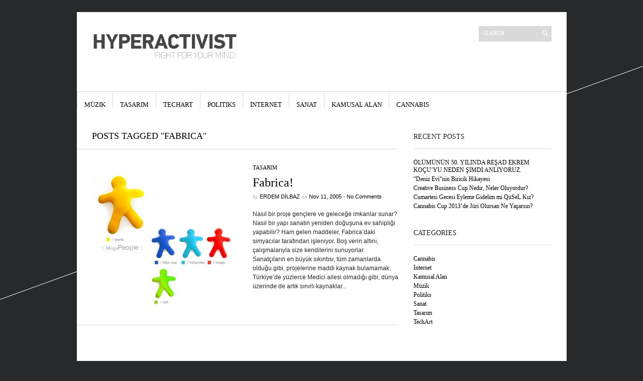

--- FILE ---
content_type: text/html; charset=UTF-8
request_url: https://erdemdilbaz.com/tag/fabrica/
body_size: 7127
content:
<!DOCTYPE html PUBLIC "-//W3C//DTD XHTML 1.1//EN" "http://www.w3.org/TR/xhtml11/DTD/xhtml11.dtd">
<html xmlns="http://www.w3.org/1999/xhtml" dir="ltr" xml:lang="en-US">
    <head>
        <meta http-equiv="Content-Type" content="text/html; charset=UTF-8" />
        <title>fabrica | HyperActivist</title>
        <meta http-equiv="Content-language" content="en-US" />
		<link rel="profile" href="http://gmpg.org/xfn/11" />
        <link rel="shortcut icon" href="https://erdemdilbaz.com/wp-content/themes/sight/images/favico.ico" type="image/x-icon" />
        <link rel="stylesheet" type="text/css" media="all" href="https://erdemdilbaz.com/wp-content/themes/sight/style.css" />
        <!--[if IE]><link rel="stylesheet" type="text/css" media="all" href="https://erdemdilbaz.com/wp-content/themes/sight/ie.css" /><![endif]-->
                <meta name='robots' content='max-image-preview:large' />
	<style>img:is([sizes="auto" i], [sizes^="auto," i]) { contain-intrinsic-size: 3000px 1500px }</style>
	<link rel="alternate" type="application/rss+xml" title="HyperActivist &raquo; Feed" href="https://erdemdilbaz.com/feed/" />
<link rel="alternate" type="application/rss+xml" title="HyperActivist &raquo; Comments Feed" href="https://erdemdilbaz.com/comments/feed/" />
<link rel="alternate" type="application/rss+xml" title="HyperActivist &raquo; fabrica Tag Feed" href="https://erdemdilbaz.com/tag/fabrica/feed/" />
<script type="text/javascript">
/* <![CDATA[ */
window._wpemojiSettings = {"baseUrl":"https:\/\/s.w.org\/images\/core\/emoji\/16.0.1\/72x72\/","ext":".png","svgUrl":"https:\/\/s.w.org\/images\/core\/emoji\/16.0.1\/svg\/","svgExt":".svg","source":{"concatemoji":"https:\/\/erdemdilbaz.com\/wp-includes\/js\/wp-emoji-release.min.js?ver=6.8.3"}};
/*! This file is auto-generated */
!function(s,n){var o,i,e;function c(e){try{var t={supportTests:e,timestamp:(new Date).valueOf()};sessionStorage.setItem(o,JSON.stringify(t))}catch(e){}}function p(e,t,n){e.clearRect(0,0,e.canvas.width,e.canvas.height),e.fillText(t,0,0);var t=new Uint32Array(e.getImageData(0,0,e.canvas.width,e.canvas.height).data),a=(e.clearRect(0,0,e.canvas.width,e.canvas.height),e.fillText(n,0,0),new Uint32Array(e.getImageData(0,0,e.canvas.width,e.canvas.height).data));return t.every(function(e,t){return e===a[t]})}function u(e,t){e.clearRect(0,0,e.canvas.width,e.canvas.height),e.fillText(t,0,0);for(var n=e.getImageData(16,16,1,1),a=0;a<n.data.length;a++)if(0!==n.data[a])return!1;return!0}function f(e,t,n,a){switch(t){case"flag":return n(e,"\ud83c\udff3\ufe0f\u200d\u26a7\ufe0f","\ud83c\udff3\ufe0f\u200b\u26a7\ufe0f")?!1:!n(e,"\ud83c\udde8\ud83c\uddf6","\ud83c\udde8\u200b\ud83c\uddf6")&&!n(e,"\ud83c\udff4\udb40\udc67\udb40\udc62\udb40\udc65\udb40\udc6e\udb40\udc67\udb40\udc7f","\ud83c\udff4\u200b\udb40\udc67\u200b\udb40\udc62\u200b\udb40\udc65\u200b\udb40\udc6e\u200b\udb40\udc67\u200b\udb40\udc7f");case"emoji":return!a(e,"\ud83e\udedf")}return!1}function g(e,t,n,a){var r="undefined"!=typeof WorkerGlobalScope&&self instanceof WorkerGlobalScope?new OffscreenCanvas(300,150):s.createElement("canvas"),o=r.getContext("2d",{willReadFrequently:!0}),i=(o.textBaseline="top",o.font="600 32px Arial",{});return e.forEach(function(e){i[e]=t(o,e,n,a)}),i}function t(e){var t=s.createElement("script");t.src=e,t.defer=!0,s.head.appendChild(t)}"undefined"!=typeof Promise&&(o="wpEmojiSettingsSupports",i=["flag","emoji"],n.supports={everything:!0,everythingExceptFlag:!0},e=new Promise(function(e){s.addEventListener("DOMContentLoaded",e,{once:!0})}),new Promise(function(t){var n=function(){try{var e=JSON.parse(sessionStorage.getItem(o));if("object"==typeof e&&"number"==typeof e.timestamp&&(new Date).valueOf()<e.timestamp+604800&&"object"==typeof e.supportTests)return e.supportTests}catch(e){}return null}();if(!n){if("undefined"!=typeof Worker&&"undefined"!=typeof OffscreenCanvas&&"undefined"!=typeof URL&&URL.createObjectURL&&"undefined"!=typeof Blob)try{var e="postMessage("+g.toString()+"("+[JSON.stringify(i),f.toString(),p.toString(),u.toString()].join(",")+"));",a=new Blob([e],{type:"text/javascript"}),r=new Worker(URL.createObjectURL(a),{name:"wpTestEmojiSupports"});return void(r.onmessage=function(e){c(n=e.data),r.terminate(),t(n)})}catch(e){}c(n=g(i,f,p,u))}t(n)}).then(function(e){for(var t in e)n.supports[t]=e[t],n.supports.everything=n.supports.everything&&n.supports[t],"flag"!==t&&(n.supports.everythingExceptFlag=n.supports.everythingExceptFlag&&n.supports[t]);n.supports.everythingExceptFlag=n.supports.everythingExceptFlag&&!n.supports.flag,n.DOMReady=!1,n.readyCallback=function(){n.DOMReady=!0}}).then(function(){return e}).then(function(){var e;n.supports.everything||(n.readyCallback(),(e=n.source||{}).concatemoji?t(e.concatemoji):e.wpemoji&&e.twemoji&&(t(e.twemoji),t(e.wpemoji)))}))}((window,document),window._wpemojiSettings);
/* ]]> */
</script>
<link rel='stylesheet' id='fbc_rc_widgets-style-css' href='https://erdemdilbaz.com/wp-content/plugins/facebook-comments-for-wordpress/css/facebook-comments-widgets.css?ver=6.8.3' type='text/css' media='all' />
<style id='wp-emoji-styles-inline-css' type='text/css'>

	img.wp-smiley, img.emoji {
		display: inline !important;
		border: none !important;
		box-shadow: none !important;
		height: 1em !important;
		width: 1em !important;
		margin: 0 0.07em !important;
		vertical-align: -0.1em !important;
		background: none !important;
		padding: 0 !important;
	}
</style>
<link rel='stylesheet' id='wp-block-library-css' href='https://erdemdilbaz.com/wp-includes/css/dist/block-library/style.min.css?ver=6.8.3' type='text/css' media='all' />
<style id='classic-theme-styles-inline-css' type='text/css'>
/*! This file is auto-generated */
.wp-block-button__link{color:#fff;background-color:#32373c;border-radius:9999px;box-shadow:none;text-decoration:none;padding:calc(.667em + 2px) calc(1.333em + 2px);font-size:1.125em}.wp-block-file__button{background:#32373c;color:#fff;text-decoration:none}
</style>
<style id='global-styles-inline-css' type='text/css'>
:root{--wp--preset--aspect-ratio--square: 1;--wp--preset--aspect-ratio--4-3: 4/3;--wp--preset--aspect-ratio--3-4: 3/4;--wp--preset--aspect-ratio--3-2: 3/2;--wp--preset--aspect-ratio--2-3: 2/3;--wp--preset--aspect-ratio--16-9: 16/9;--wp--preset--aspect-ratio--9-16: 9/16;--wp--preset--color--black: #000000;--wp--preset--color--cyan-bluish-gray: #abb8c3;--wp--preset--color--white: #ffffff;--wp--preset--color--pale-pink: #f78da7;--wp--preset--color--vivid-red: #cf2e2e;--wp--preset--color--luminous-vivid-orange: #ff6900;--wp--preset--color--luminous-vivid-amber: #fcb900;--wp--preset--color--light-green-cyan: #7bdcb5;--wp--preset--color--vivid-green-cyan: #00d084;--wp--preset--color--pale-cyan-blue: #8ed1fc;--wp--preset--color--vivid-cyan-blue: #0693e3;--wp--preset--color--vivid-purple: #9b51e0;--wp--preset--gradient--vivid-cyan-blue-to-vivid-purple: linear-gradient(135deg,rgba(6,147,227,1) 0%,rgb(155,81,224) 100%);--wp--preset--gradient--light-green-cyan-to-vivid-green-cyan: linear-gradient(135deg,rgb(122,220,180) 0%,rgb(0,208,130) 100%);--wp--preset--gradient--luminous-vivid-amber-to-luminous-vivid-orange: linear-gradient(135deg,rgba(252,185,0,1) 0%,rgba(255,105,0,1) 100%);--wp--preset--gradient--luminous-vivid-orange-to-vivid-red: linear-gradient(135deg,rgba(255,105,0,1) 0%,rgb(207,46,46) 100%);--wp--preset--gradient--very-light-gray-to-cyan-bluish-gray: linear-gradient(135deg,rgb(238,238,238) 0%,rgb(169,184,195) 100%);--wp--preset--gradient--cool-to-warm-spectrum: linear-gradient(135deg,rgb(74,234,220) 0%,rgb(151,120,209) 20%,rgb(207,42,186) 40%,rgb(238,44,130) 60%,rgb(251,105,98) 80%,rgb(254,248,76) 100%);--wp--preset--gradient--blush-light-purple: linear-gradient(135deg,rgb(255,206,236) 0%,rgb(152,150,240) 100%);--wp--preset--gradient--blush-bordeaux: linear-gradient(135deg,rgb(254,205,165) 0%,rgb(254,45,45) 50%,rgb(107,0,62) 100%);--wp--preset--gradient--luminous-dusk: linear-gradient(135deg,rgb(255,203,112) 0%,rgb(199,81,192) 50%,rgb(65,88,208) 100%);--wp--preset--gradient--pale-ocean: linear-gradient(135deg,rgb(255,245,203) 0%,rgb(182,227,212) 50%,rgb(51,167,181) 100%);--wp--preset--gradient--electric-grass: linear-gradient(135deg,rgb(202,248,128) 0%,rgb(113,206,126) 100%);--wp--preset--gradient--midnight: linear-gradient(135deg,rgb(2,3,129) 0%,rgb(40,116,252) 100%);--wp--preset--font-size--small: 13px;--wp--preset--font-size--medium: 20px;--wp--preset--font-size--large: 36px;--wp--preset--font-size--x-large: 42px;--wp--preset--spacing--20: 0.44rem;--wp--preset--spacing--30: 0.67rem;--wp--preset--spacing--40: 1rem;--wp--preset--spacing--50: 1.5rem;--wp--preset--spacing--60: 2.25rem;--wp--preset--spacing--70: 3.38rem;--wp--preset--spacing--80: 5.06rem;--wp--preset--shadow--natural: 6px 6px 9px rgba(0, 0, 0, 0.2);--wp--preset--shadow--deep: 12px 12px 50px rgba(0, 0, 0, 0.4);--wp--preset--shadow--sharp: 6px 6px 0px rgba(0, 0, 0, 0.2);--wp--preset--shadow--outlined: 6px 6px 0px -3px rgba(255, 255, 255, 1), 6px 6px rgba(0, 0, 0, 1);--wp--preset--shadow--crisp: 6px 6px 0px rgba(0, 0, 0, 1);}:where(.is-layout-flex){gap: 0.5em;}:where(.is-layout-grid){gap: 0.5em;}body .is-layout-flex{display: flex;}.is-layout-flex{flex-wrap: wrap;align-items: center;}.is-layout-flex > :is(*, div){margin: 0;}body .is-layout-grid{display: grid;}.is-layout-grid > :is(*, div){margin: 0;}:where(.wp-block-columns.is-layout-flex){gap: 2em;}:where(.wp-block-columns.is-layout-grid){gap: 2em;}:where(.wp-block-post-template.is-layout-flex){gap: 1.25em;}:where(.wp-block-post-template.is-layout-grid){gap: 1.25em;}.has-black-color{color: var(--wp--preset--color--black) !important;}.has-cyan-bluish-gray-color{color: var(--wp--preset--color--cyan-bluish-gray) !important;}.has-white-color{color: var(--wp--preset--color--white) !important;}.has-pale-pink-color{color: var(--wp--preset--color--pale-pink) !important;}.has-vivid-red-color{color: var(--wp--preset--color--vivid-red) !important;}.has-luminous-vivid-orange-color{color: var(--wp--preset--color--luminous-vivid-orange) !important;}.has-luminous-vivid-amber-color{color: var(--wp--preset--color--luminous-vivid-amber) !important;}.has-light-green-cyan-color{color: var(--wp--preset--color--light-green-cyan) !important;}.has-vivid-green-cyan-color{color: var(--wp--preset--color--vivid-green-cyan) !important;}.has-pale-cyan-blue-color{color: var(--wp--preset--color--pale-cyan-blue) !important;}.has-vivid-cyan-blue-color{color: var(--wp--preset--color--vivid-cyan-blue) !important;}.has-vivid-purple-color{color: var(--wp--preset--color--vivid-purple) !important;}.has-black-background-color{background-color: var(--wp--preset--color--black) !important;}.has-cyan-bluish-gray-background-color{background-color: var(--wp--preset--color--cyan-bluish-gray) !important;}.has-white-background-color{background-color: var(--wp--preset--color--white) !important;}.has-pale-pink-background-color{background-color: var(--wp--preset--color--pale-pink) !important;}.has-vivid-red-background-color{background-color: var(--wp--preset--color--vivid-red) !important;}.has-luminous-vivid-orange-background-color{background-color: var(--wp--preset--color--luminous-vivid-orange) !important;}.has-luminous-vivid-amber-background-color{background-color: var(--wp--preset--color--luminous-vivid-amber) !important;}.has-light-green-cyan-background-color{background-color: var(--wp--preset--color--light-green-cyan) !important;}.has-vivid-green-cyan-background-color{background-color: var(--wp--preset--color--vivid-green-cyan) !important;}.has-pale-cyan-blue-background-color{background-color: var(--wp--preset--color--pale-cyan-blue) !important;}.has-vivid-cyan-blue-background-color{background-color: var(--wp--preset--color--vivid-cyan-blue) !important;}.has-vivid-purple-background-color{background-color: var(--wp--preset--color--vivid-purple) !important;}.has-black-border-color{border-color: var(--wp--preset--color--black) !important;}.has-cyan-bluish-gray-border-color{border-color: var(--wp--preset--color--cyan-bluish-gray) !important;}.has-white-border-color{border-color: var(--wp--preset--color--white) !important;}.has-pale-pink-border-color{border-color: var(--wp--preset--color--pale-pink) !important;}.has-vivid-red-border-color{border-color: var(--wp--preset--color--vivid-red) !important;}.has-luminous-vivid-orange-border-color{border-color: var(--wp--preset--color--luminous-vivid-orange) !important;}.has-luminous-vivid-amber-border-color{border-color: var(--wp--preset--color--luminous-vivid-amber) !important;}.has-light-green-cyan-border-color{border-color: var(--wp--preset--color--light-green-cyan) !important;}.has-vivid-green-cyan-border-color{border-color: var(--wp--preset--color--vivid-green-cyan) !important;}.has-pale-cyan-blue-border-color{border-color: var(--wp--preset--color--pale-cyan-blue) !important;}.has-vivid-cyan-blue-border-color{border-color: var(--wp--preset--color--vivid-cyan-blue) !important;}.has-vivid-purple-border-color{border-color: var(--wp--preset--color--vivid-purple) !important;}.has-vivid-cyan-blue-to-vivid-purple-gradient-background{background: var(--wp--preset--gradient--vivid-cyan-blue-to-vivid-purple) !important;}.has-light-green-cyan-to-vivid-green-cyan-gradient-background{background: var(--wp--preset--gradient--light-green-cyan-to-vivid-green-cyan) !important;}.has-luminous-vivid-amber-to-luminous-vivid-orange-gradient-background{background: var(--wp--preset--gradient--luminous-vivid-amber-to-luminous-vivid-orange) !important;}.has-luminous-vivid-orange-to-vivid-red-gradient-background{background: var(--wp--preset--gradient--luminous-vivid-orange-to-vivid-red) !important;}.has-very-light-gray-to-cyan-bluish-gray-gradient-background{background: var(--wp--preset--gradient--very-light-gray-to-cyan-bluish-gray) !important;}.has-cool-to-warm-spectrum-gradient-background{background: var(--wp--preset--gradient--cool-to-warm-spectrum) !important;}.has-blush-light-purple-gradient-background{background: var(--wp--preset--gradient--blush-light-purple) !important;}.has-blush-bordeaux-gradient-background{background: var(--wp--preset--gradient--blush-bordeaux) !important;}.has-luminous-dusk-gradient-background{background: var(--wp--preset--gradient--luminous-dusk) !important;}.has-pale-ocean-gradient-background{background: var(--wp--preset--gradient--pale-ocean) !important;}.has-electric-grass-gradient-background{background: var(--wp--preset--gradient--electric-grass) !important;}.has-midnight-gradient-background{background: var(--wp--preset--gradient--midnight) !important;}.has-small-font-size{font-size: var(--wp--preset--font-size--small) !important;}.has-medium-font-size{font-size: var(--wp--preset--font-size--medium) !important;}.has-large-font-size{font-size: var(--wp--preset--font-size--large) !important;}.has-x-large-font-size{font-size: var(--wp--preset--font-size--x-large) !important;}
:where(.wp-block-post-template.is-layout-flex){gap: 1.25em;}:where(.wp-block-post-template.is-layout-grid){gap: 1.25em;}
:where(.wp-block-columns.is-layout-flex){gap: 2em;}:where(.wp-block-columns.is-layout-grid){gap: 2em;}
:root :where(.wp-block-pullquote){font-size: 1.5em;line-height: 1.6;}
</style>
<script type="text/javascript" src="https://erdemdilbaz.com/wp-includes/js/jquery/jquery.min.js?ver=3.7.1" id="jquery-core-js"></script>
<script type="text/javascript" src="https://erdemdilbaz.com/wp-includes/js/jquery/jquery-migrate.min.js?ver=3.4.1" id="jquery-migrate-js"></script>
<script type="text/javascript" src="https://erdemdilbaz.com/wp-content/themes/sight/js/jquery.cycle.all.min.js?ver=6.8.3" id="cycle-js"></script>
<script type="text/javascript" src="https://erdemdilbaz.com/wp-content/themes/sight/js/jquery.cookie.js?ver=6.8.3" id="cookie-js"></script>
<script type="text/javascript" src="https://erdemdilbaz.com/wp-content/themes/sight/js/script.js?ver=6.8.3" id="script-js"></script>
<link rel="https://api.w.org/" href="https://erdemdilbaz.com/wp-json/" /><link rel="alternate" title="JSON" type="application/json" href="https://erdemdilbaz.com/wp-json/wp/v2/tags/44" /><link rel="EditURI" type="application/rsd+xml" title="RSD" href="https://erdemdilbaz.com/xmlrpc.php?rsd" />
<meta name="generator" content="WordPress 6.8.3" />
<style type='text/css'>



			.social_facebook_ftgssbfw_share_buttons_container{

				position: relative; 

				width: 100%; 
				height: 180px; 

				padding-top: 15px;

				background: transparent;

				border: none 1px #000000;	/*  Option */

				font-family: arial,helvetica,sans-serif;
				font-size: 8pt;
				font-weight: bold;

			}
			
			.social_facebook_ftgssbfw_share_buttons{

				position: relative;

				float: left;
		

				width : 100px;
				height: 20px;

				margin-top: 0px;
				margin-bottom: 10px;
				margin-left: 25px;
				margin-right: 0px;

				border: dotted 1px #000000;	/*  Option */
				text-align: center;

				background: transparent;
				color: #000000;	 /*  Option */

				/* color: #;   */

			}


			div:last_child.social_facebook_ftgssbfw_share_buttons{

				position: relative;

				float: left;
		

				width : 100px;
				height: 20px;

				margin-top: 0px;
				margin-bottom: 10px;
				margin-left: 90px;
				margin-right: 0px;

				border: dashed 1px #000000;    /* Option */
				text-align: center;
		
				/* background: #ffffff; */
				color: #000000;

				/* color: #;   */

			}






		</style><script type='text/javascript'>
			


					  /*  Share buttons display handling */

						jQuery(document).ready(function() {

						    var share_buttons = jQuery('.social_facebook_ftgssbfw_share_buttons_container').find('.social_facebook_ftgssbfw_share_buttons');
						    var share_buttons_source_codes = new Array;
						    var div_boxes_to_display_total = share_buttons.length;
						    var share_buttons_total = share_buttons.length;

						    var opening_duration = 2000;				/*  Option in milliseconds */
						    var closing_duration = 2000;				/*  Option */
						    var animation_speed = 3000;				/*  Option */

						    share_buttons.each(function(){
						      share_buttons_source_codes.push(jQuery(this).html());
						    });


						    // animation
						    var change_share_buttons = function(){

						      var div_box_to_display_random_index = Math.floor(div_boxes_to_display_total * Math.random());
						      var share_buttons_source_codes_random_index = Math.floor(share_buttons_total * Math.random());

						      share_buttons.eq(div_box_to_display_random_index).fadeTo(closing_duration,0,function(){
						        jQuery(this).html(share_buttons_source_codes[share_buttons_source_codes_random_index]).fadeTo(opening_duration,1);
						      });


						    };
						    setInterval(change_share_buttons, animation_speed);


						    return this;









						});	//  jQuery(document).ready(function() { End






		</script>


		<script type='text/javascript' src='http://widgets.givealink.com/buttons.js'></script>
		





		



	        	</head>
	<body >
        <div class="wrapper">

            <div class="header clear">
                <div class="logo">
                    <a href="https://erdemdilbaz.com"><img src="http://erdemdilbaz.com/wp-content/uploads/2011/06/erdem_logo.png" alt="HyperActivist"/></a>
                </div>

                
                <div class="search">
    <form method="get" id="searchform" action="https://erdemdilbaz.com">
        <fieldset>
            <input name="s" type="text" onfocus="if(this.value=='Search') this.value='';" onblur="if(this.value=='') this.value='Search';" value="Search" />
            <button type="submit"></button>
        </fieldset>
    </form>
</div>
                
            </div>

            <div class="nav"><ul id="dd" class="dd"><li id="menu-item-454" class="menu-item menu-item-type-taxonomy menu-item-object-category menu-item-454"><a href="https://erdemdilbaz.com/category/music/">Müzik</a></li>
<li id="menu-item-455" class="menu-item menu-item-type-taxonomy menu-item-object-category menu-item-455"><a href="https://erdemdilbaz.com/category/design/">Tasarım</a></li>
<li id="menu-item-456" class="menu-item menu-item-type-taxonomy menu-item-object-category menu-item-456"><a href="https://erdemdilbaz.com/category/techart/">TechArt</a></li>
<li id="menu-item-457" class="menu-item menu-item-type-taxonomy menu-item-object-category menu-item-457"><a href="https://erdemdilbaz.com/category/politics/">Politiks</a></li>
<li id="menu-item-458" class="menu-item menu-item-type-taxonomy menu-item-object-category menu-item-458"><a href="https://erdemdilbaz.com/category/internet/">İnternet</a></li>
<li id="menu-item-459" class="menu-item menu-item-type-taxonomy menu-item-object-category menu-item-459"><a href="https://erdemdilbaz.com/category/sanat/">Sanat</a></li>
<li id="menu-item-460" class="menu-item menu-item-type-taxonomy menu-item-object-category menu-item-460"><a href="https://erdemdilbaz.com/category/public-space/">Kamusal Alan</a></li>
<li id="menu-item-461" class="menu-item menu-item-type-taxonomy menu-item-object-category menu-item-461"><a href="https://erdemdilbaz.com/category/cannabis/">Cannabis</a></li>
</ul></div>
            
            <!-- Container -->
            <div id="container" class="clear">
                <!-- Content -->
                <div id="content">

<div class="content-title">

                    Posts tagged &quot;fabrica&quot;        
    <a href="javascript: void(0);" id="mode"></a>
</div>


    <div id="loop" class="list clear">

    
        <div class="post clear post-183 type-post status-publish format-standard has-post-thumbnail hentry category-design tag-benetton tag-fabrica tag-meric-kara tag-tadao-ando" id="post_183">
                        <a href="https://erdemdilbaz.com/2005/11/fabrica/" class="thumb"><img width="290" height="290" src="https://erdemdilbaz.com/wp-content/uploads/2011/07/00.3-290x290.jpg" class="attachment-thumbnail size-thumbnail wp-post-image" alt="Fabrica!" title="Fabrica!" decoding="async" fetchpriority="high" srcset="https://erdemdilbaz.com/wp-content/uploads/2011/07/00.3-290x290.jpg 290w, https://erdemdilbaz.com/wp-content/uploads/2011/07/00.3-300x300.jpg 300w, https://erdemdilbaz.com/wp-content/uploads/2011/07/00.3-50x50.jpg 50w, https://erdemdilbaz.com/wp-content/uploads/2011/07/00.3.jpg 450w" sizes="(max-width: 290px) 100vw, 290px" /></a>
            
            <div class="post-category"><a href="https://erdemdilbaz.com/category/design/" rel="category tag">Tasarım</a></div>
            <h2><a href="https://erdemdilbaz.com/2005/11/fabrica/">Fabrica!</a></h2>

            <div class="post-meta">by <span class="post-author"><a
                    href="https://erdemdilbaz.com/author/erdemdilbaz/" title="Posts by Erdem DİLBAZ">Erdem DİLBAZ</a></span>
                                   on <span
                        class="post-date">Nov 11, 2005</span> <em>&bull; </em><a href="https://erdemdilbaz.com/2005/11/fabrica/#respond"class="comments_popup_link">No Comments</a>             </div>
            <div class="post-content">Nasıl bir proje gençlere ve geleceğe imkanlar sunar? Nasıl bir yapı sanatın yeniden doğuşuna ev sahipliği yapabilir? Ham gelen maddeler, Fabrica’daki simyacılar tarafından işleniyor. Boş verin altını, çalışmalarıyla size kendilerini sunuyorlar. Sanatçıların en büyük sıkıntısı, tüm zamanlarda olduğu gibi, projelerine maddi kaynak bulamamak. Türkiye’de yüzlerce Medici ailesi olmadığı gibi, dünya üzerinde de artık sınırlı kaynaklar...</div>
        </div>

    
    </div>


    <div class="pagination">
                            </div>
    
            </div>
            <!-- /Content -->

            <div class="sidebar">
    
		<div id="recent-posts-3" class="widget_recent_entries widget">
		<h3>Recent Posts</h3><div class="widget-body clear">
		<ul>
											<li>
					<a href="https://erdemdilbaz.com/2025/07/olumunun-50-yilinda-resad-ekrem-kocuyu-neden-simdi-anliyoruz/">ÖLÜMÜNÜN 50. YILINDA REŞAD EKREM KOÇU’YU NEDEN ŞİMDİ ANLIYORUZ.</a>
									</li>
											<li>
					<a href="https://erdemdilbaz.com/2021/01/deniz-evinin-biricik-hikayesi/">“Deniz Evi”nin Biricik Hikayesi</a>
									</li>
											<li>
					<a href="https://erdemdilbaz.com/2015/12/creative-business-cup/">Creative Business Cup Nedir, Neler Oluyordur?</a>
									</li>
											<li>
					<a href="https://erdemdilbaz.com/2014/02/cumartesi-gecesi-eylemleri/">Cumartesi Gecesi Eyleme Gidelim mi QüSeL Kız?</a>
									</li>
											<li>
					<a href="https://erdemdilbaz.com/2013/12/cannabis-cup-2013/">Cannabis Cup 2013&#8217;de Jüri Olursan Ne Yaşarsın?</a>
									</li>
					</ul>

		</div></div><div id="categories-3" class="widget_categories widget"><h3>Categories</h3><div class="widget-body clear">
			<ul>
					<li class="cat-item cat-item-117"><a href="https://erdemdilbaz.com/category/cannabis/">Cannabis</a>
</li>
	<li class="cat-item cat-item-24"><a href="https://erdemdilbaz.com/category/internet/">İnternet</a>
</li>
	<li class="cat-item cat-item-1"><a href="https://erdemdilbaz.com/category/public-space/">Kamusal Alan</a>
</li>
	<li class="cat-item cat-item-7"><a href="https://erdemdilbaz.com/category/music/">Müzik</a>
</li>
	<li class="cat-item cat-item-6"><a href="https://erdemdilbaz.com/category/politics/">Politiks</a>
</li>
	<li class="cat-item cat-item-53"><a href="https://erdemdilbaz.com/category/sanat/">Sanat</a>
</li>
	<li class="cat-item cat-item-25"><a href="https://erdemdilbaz.com/category/design/">Tasarım</a>
</li>
	<li class="cat-item cat-item-5"><a href="https://erdemdilbaz.com/category/techart/">TechArt</a>
</li>
			</ul>

			</div></div></div>
            </div>
            <!-- /Container -->

            <div class="footer">
                <p class="copyright">&copy; 2010 <a href="https://erdemdilbaz.com">HyperActivist</a>. All Rights Reserved.<br /><span>Powered by <a
                        href="http://wordpress.org">WordPress</a>.</span></p>
                <p class="credits">Designed by <a href="http://wpshower.com">WPSHOWER</a></p>
            </div>
        </div>
        <!-- Page generated: 0.043 s, 34 queries -->
        <script type="speculationrules">
{"prefetch":[{"source":"document","where":{"and":[{"href_matches":"\/*"},{"not":{"href_matches":["\/wp-*.php","\/wp-admin\/*","\/wp-content\/uploads\/*","\/wp-content\/*","\/wp-content\/plugins\/*","\/wp-content\/themes\/sight\/*","\/*\\?(.+)"]}},{"not":{"selector_matches":"a[rel~=\"nofollow\"]"}},{"not":{"selector_matches":".no-prefetch, .no-prefetch a"}}]},"eagerness":"conservative"}]}
</script>

        
	</body>
</html>